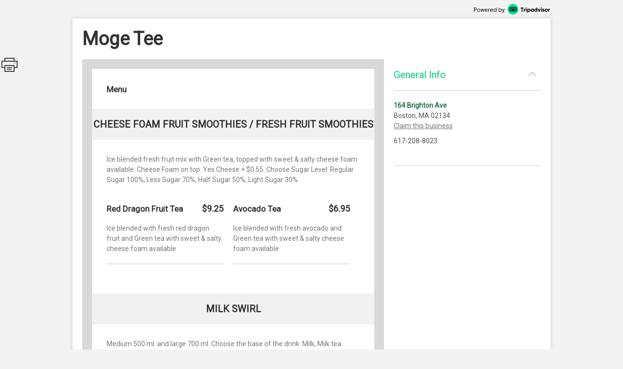

--- FILE ---
content_type: text/html; charset=utf-8
request_url: http://places.singleplatform.com/moge-tee-16/menu
body_size: 7416
content:
<!DOCTYPE html>
<html>
    <head prefix="og: http://ogp.me/ns# fb: http://ogp.me/ns/fb# restaurant: http://ogp.me/ns/restaurant#">
        <title>Menus for Moge Tee - Boston - SinglePlatform</title>
        <link rel="shortcut icon" href="https://s.singleplatform.com/images/ollie_favicon.ico?v=2" />

        

<meta name="viewport" content="width=device-width, initial-scale=1, user-scalable=no">
<meta charset="UTF-8"/>
<meta name="description" content=""/>
<meta name="keywords" content="Moge Tee menu, Moge Tee item descriptions, Moge Tee prices, Moge Tee Restaurant, Boston MA Restaurant, 02134 Restaurant"/>
<meta property="fb:app_id" content="188430584588617"/>



<meta property="og:type" content="restaurant.restaurant"/>
<meta property="og:url" content="http://places.singleplatform.com/moge-tee-16/menu"/>
<meta property="og:title" content="Moge Tee"/>
<meta property="og:image" content="http://a.singleplatform.com/sp/moge-tee-16/fb_post_image.png"/>
<meta property="og:description" content="Online menus, items, descriptions and prices for Moge Tee - Restaurant - Boston, MA 02134"/>
<meta property="restaurant:category" content="Restaurant"/>
<meta property="restaurant:owner_verified" content="False"/>
<meta property="restaurant:price_rating" content=""/>
<meta property="restaurant:contact_info:street_address" content="164 Brighton Ave "/>
<meta property="restaurant:contact_info:locality" content="Boston"/>
<meta property="restaurant:contact_info:region" content="MA"/>
<meta property="restaurant:contact_info:postal_code" content="02134"/>
<meta property="restaurant:contact_info:country_name" content="US"/>
<meta property="restaurant:contact_info:email" content=""/>
<meta property="restaurant:contact_info:phone_number" content="617-208-8023"/>
<meta property="restaurant:contact_info:website" content=""/>
<meta property="place:location:latitude" content="42.35289"/>
<meta property="place:location:longitude" content="-71.13239"/>



<meta name="format-detection" content="telephone=no"/>
<link rel="canonical" href="http://places.singleplatform.com/moge-tee-16/menu"/>



        

<link rel="preconnect" href="https://fonts.googleapis.com">
<link rel="preconnect" href="https://fonts.gstatic.com" crossorigin>
<link href="https://fonts.googleapis.com/css2?family=EB+Garamond&family=Open+Sans&family=Roboto&display=swap" rel="stylesheet">

    <link rel="stylesheet" href="https://s.singleplatform.com/CACHE/css/output.a571325b9335.css" type="text/css">


        



        


<script src="https://s.singleplatform.com/js/lib/wedge/wedge-0.0.0.min.js"></script>
<script src="https://s.singleplatform.com/js/lib/jsrequire/jsrequire-0.3.1.min.js"></script>
<script>
    require.setBasePath('https://s.singleplatform.com/');
    require.setVersion('');
</script>

<script src="https://s.singleplatform.com/CACHE/js/output.7a1526aff780.js"></script>

        
<script type="application/ld+json">
{
    "@context": "http://schema.org",
    "@type": "Restaurant",
    "image": "https://photos.singleplatform.com/(&#x27;&#x27;,)",
    "priceRange": "$",
    "address": {
        "@type": "PostalAddress",
        "addressLocality": "Boston",
        "addressRegion": "MA",
        "postalCode": "02134",
        "streetAddress": "164 Brighton Ave"
    },
    "name": "Moge Tee",
    "telephone": "617-208-8023",
    "url": "",
    "paymentAccepted": "",
    "description": "",
    
        "servesCuisine": "",
        "menu": "http://places.singleplatform.com/moge-tee-16/menu",
    
    "openingHoursSpecification": [],
    "hasOfferCatalog": {
        "@type": "OfferCatalog",
        "name": "Menu",
        "itemListElement": [{"@type": "OfferCatalog", "name": "Menu", "itemListElement": [{"@type": "OfferCatalog", "name": "Cheese Foam Fruit Smoothies / Fresh Fruit Smoothies", "itemListElement": [{"@type": "Offer", "priceCurrency": "USD", "price": 9.25, "itemOffered": {"@type": "MenuItem", "name": "Red Dragon Fruit Tea", "description": "Ice blended with fresh red dragon fruit and Green tea with sweet & salty cheese foam available", "image": [""], "nutrition": {"@type": "NutritionInformation", "calories": ""}}}, {"@type": "Offer", "priceCurrency": "USD", "price": 6.95, "itemOffered": {"@type": "MenuItem", "name": "Avocado Tea", "description": "Ice blended with fresh avocado and Green tea with sweet & salty cheese foam available", "image": [""], "nutrition": {"@type": "NutritionInformation", "calories": ""}}}]}, {"@type": "OfferCatalog", "name": "Milk Swirl", "itemListElement": [{"@type": "Offer", "priceCurrency": "USD", "price": 5.95, "itemOffered": {"@type": "MenuItem", "name": "Brown Sugar Bubble Milk / Milk Tea", "description": "Freshly cooked brown sugar and brown sugar bubble combine with either classic milk tea or fresh organic whole milk", "image": [""], "nutrition": {"@type": "NutritionInformation", "calories": ""}}}, {"@type": "Offer", "priceCurrency": "USD", "price": 5.95, "itemOffered": {"@type": "MenuItem", "name": "Purple Yam Bubble Milk / Milk Tea", "description": "Hand-mashed purple yam freshly prepared every day goes well with either classic bubble milk tea or fresh organic whole milk", "image": [""], "nutrition": {"@type": "NutritionInformation", "calories": ""}}}]}, {"@type": "OfferCatalog", "name": "Cheese Foam Tea", "itemListElement": [{"@type": "Offer", "priceCurrency": "USD", "price": 5.5, "itemOffered": {"@type": "MenuItem", "name": "Cheese Foam Da Hong Pao Tea", "description": "Freshly brewed DaHongPao tea with sweet & salty cheese foam on top", "image": [""], "nutrition": {"@type": "NutritionInformation", "calories": ""}}}, {"@type": "Offer", "priceCurrency": "USD", "price": 5.5, "itemOffered": {"@type": "MenuItem", "name": "Cheese Foam Mountain Green Tea", "description": "Freshly brewed Green tea with sweet & salty cheese foam on the top", "image": [""], "nutrition": {"@type": "NutritionInformation", "calories": ""}}}]}, {"@type": "OfferCatalog", "name": "Fruit Tea", "itemListElement": [{"@type": "Offer", "priceCurrency": "USD", "price": 5.95, "itemOffered": {"@type": "MenuItem", "name": "Super Fruit Green Tea", "description": "Vegan friendly. Fresh watermelon, orange, lime, and lemon, with its accents of passion fruits, mixed up with freshly brewed premium Green tea", "image": [""], "nutrition": {"@type": "NutritionInformation", "calories": ""}}}, {"@type": "Offer", "priceCurrency": "USD", "price": 5.95, "itemOffered": {"@type": "MenuItem", "name": "Super Fruit Four Season Oolong Tea", "description": "Vegan friendly. Fresh watermelon, orange, lime, and lemon, with its accents of passion fruits, mixed up with freshly brewed premium Four Season Oolong tea", "image": [""], "nutrition": {"@type": "NutritionInformation", "calories": ""}}}]}, {"@type": "OfferCatalog", "name": "Fresh Fruit Yakult", "itemListElement": [{"@type": "Offer", "priceCurrency": "USD", "price": 9.75, "itemOffered": {"@type": "MenuItem", "name": "Dragon Fruit Yakult", "description": "Dragon fruit yakult is a sweetened probiotic milk beverage fermented with the bacteria strain and fresh dragon fruit. Caffeine free", "image": [""], "nutrition": {"@type": "NutritionInformation", "calories": ""}}}, {"@type": "Offer", "priceCurrency": "USD", "price": 6.75, "itemOffered": {"@type": "MenuItem", "name": "Grapefruit Yakult", "description": "Grapefruit yakult is a sweetened probiotic milk beverage fermented with the bacteria strain and fresh grapefruit. Caffeine free", "image": [""], "nutrition": {"@type": "NutritionInformation", "calories": ""}}}]}]}]
    }
}
</script>

    </head>
    <body id="singleplatform">
        <div class="modal-overlay hide">
    <div class="modal-table">
        <div class="modal-row">
            
    
                <div class="photos modal hide">
    
        <div class="nav-box">
            <div class="nav-table">
                <div class="nav-row">
                    <div class="nav">
                        <span class="icon icon-caret-left clickable"></span>
                        <span class="icon icon-caret-right clickable"></span>
                    </div>
                </div>
            </div>
        </div>
    

    <div class="display-row">
        <span class="photo">
            <!-- image goes here -->
        </span>
    </div>

    
        <div class="caption-row">
            <div class="caption">
                <!-- caption goes here -->
            </div>
            <div class="tags">
                <!-- tags go here -->
            </div>
        </div>
    
</div>

            

    <div class="ctct modal hide">
    <iframe frameborder="0" scrolling="no" horizontalscrolling="no" verticalscrolling="no"></iframe>
    <div class="clickable x">X</div>
</div>

    <div class="report-menu modal hide">
    <div class="report-content">
        <main>
            <div class="header">What's wrong with this menu?</div>
            <description>
                <ul class="options-list">
                    <li><button id="report-incorrect-prices" class="option-btn">Incorrect Prices</button></li>
                    <li><button id="report-incomplete-menu" class="option-btn">Incomplete Menu</button></li>
                    <li><button id="report-out-of-date-menu" class="option-btn">Out of Date Menu</button></li>
                    <li><button id="report-incorrect-contact-info" class="option-btn">Incorrect Contact Information</button></li>
                    <li><button id="report-other" class="option-btn">Other</button>
                </ul>
                <p class="success-msg hide">Successfully reported!</p>
            </description>
        </main>
        <button-set>
            <button class="modal-close-btn">Cancel</button>
        </button-set>
    </div>
</div>


        </div>
    </div>
</div>

        


        <div class="center-box-h">
            
<div class="header">
    <a class="powered-by" target="_blank" href="https://www.tripadvisor.com/ForRestaurants/ta_menuconnect"><img alt="Powered by Tripadvisor" src="https://s.singleplatform.com/images/singlepg/powered_by.png"/></a>
</div>



            <div class="box">
                <div class="location-title-row">
    <h1 class="location-title">
        

        <div class="web">Moge Tee</div>
    </h1>
</div>

                <div class="mobile-cta">
    
</div>

                
    <div class="mobile-standard-buttons">
        <div class="call-jump row">
            <a href="tel:617-208-8023" class="call">
                <span class="icon icon-telephone"></span><span class="text">Call</span>
            </a>
            <a href="#all-menus" class="jump">
                <span class="icon icon-mobile-site"></span><span class="text">Menu</span>
            </a>
            <span class="sidebar-opener">
                <span class="icon icon-ran-with-errors"></span><span class="text">Info</span>
            </span>
        </div>
    </div>



                <div class="mobile-address-container">
                    <div class="mobile-address">
    <span class="text">
        
        <div class="address">
            164 Brighton Ave
        </div>
        
        
        <div class="city-state-zip">
            Boston, MA 02134
        </div>
        
    </span>
    <span class="icon icon-caret-right"></span>
</div>

                    
    <a href="https://m.uber.com/ul/?client_id=Md64GYThBYoDtZvyOWgMWiX04lvBY_yJ&amp;action=setPickup&amp;dropoff%5Blatitude%5D=42.35289&amp;dropoff%5Blongitude%5D=-71.13239&amp;dropoff%5Bnickname%5D=Moge+Tee&amp;dropoff%5Bformatted_address%5D=164+Brighton+Ave+Boston+MA+02134" class="mobile-address-action uber-btn">
        <div class="uber-action">
            <span class="uber-logo"></span>
            <span class="uber-text">Uber</span>
        </div>
    </a>


                </div>

                
    



                <div class="main-row">
                    <div class="main">
                        






    


    





    
    
        
            <div class="cover-image ">
    <img/>
    <div class="more-photos hide">MORE PHOTOS</div>
</div>

        

        <a name="all-menus"></a>
        <div class="menus">
            
                <div class="header">
    
    <div class="nav-row">
        
            



        

        
            <h2 class="menu-title">
                Menu
            </h2>
        

        
            <span class="icon icon-photo clickable hide"></span>
        
    </div>

    
        <div class="description"></div>
    
</div>

            

            
                
                    
    <div class="menu " id="menu-4659552" toggle-group="menus">
    
        
    


<div class="section two-column">
    
        <a name="Cheese Foam Fruit Smoothies / Fresh Fruit Smoothies"></a>
<div class="title">
    <h3>Cheese Foam Fruit Smoothies / Fresh Fruit Smoothies</h3>

    
	
    <span class="pick icon icon-double-caret-down"></span>
    <select class="title section-select">
        
            <option selected="selected">Cheese Foam Fruit Smoothies / Fresh Fruit Smoothies</option>
        
            <option >Milk Swirl</option>
        
            <option >Cheese Foam Tea</option>
        
            <option >Fruit Tea</option>
        
            <option >Fresh Fruit Yakult</option>
        
    </select>



</div>

    

    <div class="items">
        
            
    <div class="description text">
        Ice blended fresh fruit mix with Green tea, topped with sweet &amp; salty cheese foam available. Cheese Foam on top: Yes Cheese + $0.55. Choose Sugar Level: Regular Sugar 100%, Less Sugar 70%, Half Sugar 50%, Light Sugar 30%
    </div>


        

        
            
                <div class="item left" id="213193829">
    <div class="item-title-row">
        
            <h4 class="item-title">
    

    Red Dragon Fruit Tea
</h4>

        
        
            


    
        
            <span class="price">
                
                    $9.25
                    
                
            </span>
        
    


        
        
            

        
    </div>

    
        
    <div class="description text">
        Ice blended with fresh red dragon fruit and Green tea with sweet &amp; salty cheese foam available
    </div>


    
    
        
    
        
    


    
    
        




    
    
        

    

    

    <hr/>
</div>

            
        
            
                <div class="item left" id="213193830">
    <div class="item-title-row">
        
            <h4 class="item-title">
    

    Avocado Tea
</h4>

        
        
            


    
        
            <span class="price">
                
                    $6.95
                    
                
            </span>
        
    


        
        
            

        
    </div>

    
        
    <div class="description text">
        Ice blended with fresh avocado and Green tea with sweet &amp; salty cheese foam available
    </div>


    
    
        
    
        
    


    
    
        




    
    
        

    

    

    <hr/>
</div>

            
        
    </div>
</div>


    
        
    


<div class="section two-column">
    
        <a name="Milk Swirl"></a>
<div class="title">
    <h3>Milk Swirl</h3>

    
	
    <span class="pick icon icon-double-caret-down"></span>
    <select class="title section-select">
        
            <option >Cheese Foam Fruit Smoothies / Fresh Fruit Smoothies</option>
        
            <option selected="selected">Milk Swirl</option>
        
            <option >Cheese Foam Tea</option>
        
            <option >Fruit Tea</option>
        
            <option >Fresh Fruit Yakult</option>
        
    </select>



</div>

    

    <div class="items">
        
            
    <div class="description text">
        Medium 500 ml. and large 700 ml. Choose the base of the drink: Milk, Milk tea. Choose Ice Level: Half Ice (50%), Regular Ice (100%)
    </div>


        

        
            
                <div class="item left" id="213193831">
    <div class="item-title-row">
        
            <h4 class="item-title">
    

    Brown Sugar Bubble Milk / Milk Tea
</h4>

        
        
            



        
        
            

        
    </div>

    
        
    <div class="description text">
        Freshly cooked brown sugar and brown sugar bubble combine with either classic milk tea or fresh organic whole milk
    </div>


    
    
        

    
    
        




    
    
        
    <div class="multiprice-group">
        
            
                

<div class="multiprice">
    <ul class="leaders">
        <li>
            
                <span class="title text">Medium (17 Oz)</span>
            
            
                
            
            
                
            
            
                
                    
                        <span class="price is right">$5.95</span>
                    
                
            
        </li>
    </ul>
</div>

            
        
            
                

<div class="multiprice">
    <ul class="leaders">
        <li>
            
                <span class="title text">Large (24 Oz)</span>
            
            
                
            
            
                
            
            
                
                    
                        <span class="price is right">$6.95</span>
                    
                
            
        </li>
    </ul>
</div>

            
        
    </div>


    

    

    <hr/>
</div>

            
        
            
                <div class="item left" id="213193832">
    <div class="item-title-row">
        
            <h4 class="item-title">
    

    Purple Yam Bubble Milk / Milk Tea
</h4>

        
        
            



        
        
            

        
    </div>

    
        
    <div class="description text">
        Hand-mashed purple yam freshly prepared every day goes well with either classic bubble milk tea or fresh organic whole milk
    </div>


    
    
        

    
    
        




    
    
        
    <div class="multiprice-group">
        
            
                

<div class="multiprice">
    <ul class="leaders">
        <li>
            
                <span class="title text">Medium (17 Oz)</span>
            
            
                
            
            
                
            
            
                
                    
                        <span class="price is right">$5.95</span>
                    
                
            
        </li>
    </ul>
</div>

            
        
            
                

<div class="multiprice">
    <ul class="leaders">
        <li>
            
                <span class="title text">Large (24 Oz)</span>
            
            
                
            
            
                
            
            
                
                    
                        <span class="price is right">$6.95</span>
                    
                
            
        </li>
    </ul>
</div>

            
        
    </div>


    

    

    <hr/>
</div>

            
        
    </div>
</div>


    
        
    


<div class="section two-column">
    
        <a name="Cheese Foam Tea"></a>
<div class="title">
    <h3>Cheese Foam Tea</h3>

    
	
    <span class="pick icon icon-double-caret-down"></span>
    <select class="title section-select">
        
            <option >Cheese Foam Fruit Smoothies / Fresh Fruit Smoothies</option>
        
            <option >Milk Swirl</option>
        
            <option selected="selected">Cheese Foam Tea</option>
        
            <option >Fruit Tea</option>
        
            <option >Fresh Fruit Yakult</option>
        
    </select>



</div>

    

    <div class="items">
        
            
    <div class="description text">
        Medium 500 ml. and large 700 ml. Choose Ice Level: Half Ice (50%), Regular Ice (100%). Choose your sugar level: Zero Sugar 0%, Light Sugar 30%, Half Sugar 50%, Less Sugar 70%, Regular Sugar 100%
    </div>


        

        
            
                <div class="item left" id="213193833">
    <div class="item-title-row">
        
            <h4 class="item-title">
    

    Cheese Foam Da Hong Pao Tea
</h4>

        
        
            



        
        
            

        
    </div>

    
        
    <div class="description text">
        Freshly brewed DaHongPao tea with sweet &amp; salty cheese foam on top
    </div>


    
    
        

    
    
        




    
    
        
    <div class="multiprice-group">
        
            
                

<div class="multiprice">
    <ul class="leaders">
        <li>
            
                <span class="title text">Medium Hot</span>
            
            
                
            
            
                
            
            
                
                    
                        <span class="price is right">$5.50</span>
                    
                
            
        </li>
    </ul>
</div>

            
        
            
                

<div class="multiprice">
    <ul class="leaders">
        <li>
            
                <span class="title text">Medium (17 Oz)</span>
            
            
                
            
            
                
            
            
                
                    
                        <span class="price is right">$5.50</span>
                    
                
            
        </li>
    </ul>
</div>

            
        
            
                

<div class="multiprice">
    <ul class="leaders">
        <li>
            
                <span class="title text">Large (24 Oz)</span>
            
            
                
            
            
                
            
            
                
                    
                        <span class="price is right">$6.50</span>
                    
                
            
        </li>
    </ul>
</div>

            
        
    </div>


    

    

    <hr/>
</div>

            
        
            
                <div class="item left" id="213193834">
    <div class="item-title-row">
        
            <h4 class="item-title">
    

    Cheese Foam Mountain Green Tea
</h4>

        
        
            



        
        
            

        
    </div>

    
        
    <div class="description text">
        Freshly brewed Green tea with sweet &amp; salty cheese foam on the top
    </div>


    
    
        

    
    
        




    
    
        
    <div class="multiprice-group">
        
            
                

<div class="multiprice">
    <ul class="leaders">
        <li>
            
                <span class="title text">Medium Hot</span>
            
            
                
            
            
                
            
            
                
                    
                        <span class="price is right">$5.50</span>
                    
                
            
        </li>
    </ul>
</div>

            
        
            
                

<div class="multiprice">
    <ul class="leaders">
        <li>
            
                <span class="title text">Medium (17 Oz)</span>
            
            
                
            
            
                
            
            
                
                    
                        <span class="price is right">$5.50</span>
                    
                
            
        </li>
    </ul>
</div>

            
        
            
                

<div class="multiprice">
    <ul class="leaders">
        <li>
            
                <span class="title text">Large (24 Oz)</span>
            
            
                
            
            
                
            
            
                
                    
                        <span class="price is right">$6.50</span>
                    
                
            
        </li>
    </ul>
</div>

            
        
    </div>


    

    

    <hr/>
</div>

            
        
    </div>
</div>


    
        
    


<div class="section two-column">
    
        <a name="Fruit Tea"></a>
<div class="title">
    <h3>Fruit Tea</h3>

    
	
    <span class="pick icon icon-double-caret-down"></span>
    <select class="title section-select">
        
            <option >Cheese Foam Fruit Smoothies / Fresh Fruit Smoothies</option>
        
            <option >Milk Swirl</option>
        
            <option >Cheese Foam Tea</option>
        
            <option selected="selected">Fruit Tea</option>
        
            <option >Fresh Fruit Yakult</option>
        
    </select>



</div>

    

    <div class="items">
        
            
    <div class="description text">
        Size Large and cold only for our fruit teas. Choose Ice Level: Regular Ice, Less Ice. Choose your sugar level: Zero Sugar 0%, Light Sugar 30%, Half Sugar 50%, Less Sugar 70%, Regular Sugar 100%
    </div>


        

        
            
                <div class="item left" id="213193835">
    <div class="item-title-row">
        
            <h4 class="item-title">
    

    Super Fruit Green Tea
</h4>

        
        
            


    
        
            <span class="price">
                
                    $5.95
                    
                
            </span>
        
    


        
        
            

        
    </div>

    
        
    <div class="description text">
        Vegan friendly. Fresh watermelon, orange, lime, and lemon, with its accents of passion fruits, mixed up with freshly brewed premium Green tea
    </div>


    
    
        
    
        
    


    
    
        




    
    
        

    

    

    <hr/>
</div>

            
        
            
                <div class="item left" id="213193836">
    <div class="item-title-row">
        
            <h4 class="item-title">
    

    Super Fruit Four Season Oolong Tea
</h4>

        
        
            


    
        
            <span class="price">
                
                    $5.95
                    
                
            </span>
        
    


        
        
            

        
    </div>

    
        
    <div class="description text">
        Vegan friendly. Fresh watermelon, orange, lime, and lemon, with its accents of passion fruits, mixed up with freshly brewed premium Four Season Oolong tea
    </div>


    
    
        
    
        
    


    
    
        




    
    
        

    

    

    <hr/>
</div>

            
        
    </div>
</div>


    
        
    


<div class="section two-column">
    
        <a name="Fresh Fruit Yakult"></a>
<div class="title">
    <h3>Fresh Fruit Yakult</h3>

    
	
    <span class="pick icon icon-double-caret-down"></span>
    <select class="title section-select">
        
            <option >Cheese Foam Fruit Smoothies / Fresh Fruit Smoothies</option>
        
            <option >Milk Swirl</option>
        
            <option >Cheese Foam Tea</option>
        
            <option >Fruit Tea</option>
        
            <option selected="selected">Fresh Fruit Yakult</option>
        
    </select>



</div>

    

    <div class="items">
        
            
    <div class="description text">
        700 ml. 24 oz. Choose Ice Level: Regular Ice, Less Ice. Choose your sugar level: Zero Sugar 0%, Light Sugar 30%, Half Sugar 50%, Less Sugar 70%, Regular Sugar 100%
    </div>


        

        
            
                <div class="item left" id="213193837">
    <div class="item-title-row">
        
            <h4 class="item-title">
    

    Dragon Fruit Yakult
</h4>

        
        
            


    
        
            <span class="price">
                
                    $9.75
                    
                
            </span>
        
    


        
        
            

        
    </div>

    
        
    <div class="description text">
        Dragon fruit yakult is a sweetened probiotic milk beverage fermented with the bacteria strain and fresh dragon fruit. Caffeine free
    </div>


    
    
        
    
        
    


    
    
        




    
    
        

    

    

    <hr/>
</div>

            
        
            
                <div class="item left" id="213193838">
    <div class="item-title-row">
        
            <h4 class="item-title">
    

    Grapefruit Yakult
</h4>

        
        
            


    
        
            <span class="price">
                
                    $6.75
                    
                
            </span>
        
    


        
        
            

        
    </div>

    
        
    <div class="description text">
        Grapefruit yakult is a sweetened probiotic milk beverage fermented with the bacteria strain and fresh grapefruit. Caffeine free
    </div>


    
    
        
    
        
    


    
    
        




    
    
        

    

    

    <hr/>
</div>

            
        
    </div>
</div>


    

    
        

    
</div>


                
            
        </div>
    



<div class="footer">
    
    



    
        



    
        <a class="claim-this-location" target="_blank" href="https://www.tripadvisor.com/ForRestaurants/ta_menuconnect">
            claim this menu
        </a>
    



    <a class="attribution" target="_blank" href="https://www.tripadvisor.com/ForRestaurants/ta_menuconnect">
        
        <img class="" alt = "Tripadvisor logo"/>
    </a>



    
        
            <div class="disclaimer">
                <strong class="title">disclaimer:</strong> <em>pricing and availability subject to change.</em>
            </div>
        
    

    
            <div class="legal-links">
                <a href="https://tripadvisor.mediaroom.com/us-terms-of-use" target="_blank">Terms of Service</a> |
                <a href="https://tripadvisor.mediaroom.com/us-privacy-policy" target="_blank">Privacy Policy</a>
            </div>
    


    

</div>


    <div class="is-phone"></div>
<div class="is-x2"></div>
<div class="is-x3"></div>




    

<script>
    window.SinglePlatform = window.Singleplatform || {};
    
    SinglePlatform.json_data = {"contact": {"address_1": "164 Brighton Ave", "address_2": "", "city": "Boston", "country": "US", "email": "", "latitude": 42.35289, "longitude": -71.13239, "main_phone": "617-208-8023", "postcode": "02134", "region": "MA", "website": ""}, "analytics_host": "a.singleplatform.com", "available": true, "base_image_path": "https://photos.singleplatform.com", "cover_image_mobile": null, "cover_image_web": null, "ga_account_id": "UA-18767921-3", "images": [], "is_location_a_customer": false, "item_photos": {}, "menu_url": "http://places.singleplatform.com/moge-tee-16/menu", "parent_business_id": null, "show_custom_colors": null, "spv2_id": "moge-tee-16", "zagat_mobile_id": null, "zagat_web_id": null, "csrf_token": "I89IfpLp2W7yp1sCESQvRO2FouztTH1CpALZVSeyShVrFywUiRLBgjMtD8WDmBwy", "cta": {"url": "//singleapi.com/locations/moge-tee-16/actions/nearby/?business_type=Restaurant&self=1&limit=3&client_id=czun8aboai400qaaeiewsbtcw"}, "publisher_name": null};
</script>

<script src="https://s.singleplatform.com/CACHE/js/output.c80d8357c9f7.js"></script>




    <div id="pixel-container" class="hide">
    <img id="call-button-pixel" class="hide" />
    <img id="map-link-pixel" class="hide" />
    <img id="system-print-pixel" class="hide" />
    <img id="print-button-pixel" class="hide" />
    <img id="twitter-st-button-pixel" class="hide" />
    <img id="facebook-st-button-pixel" class="hide" />
    <img id="google-st-button-pixel" class="hide" />
    <img id="email-st-button-pixel" class="hide" />
    <img id="report-incorrect-prices-button-pixel" class="hide" />
    <img id="report-incomplete-menu-button-pixel" class="hide" />
    <img id="report-out-of-date-menu-button-pixel" class="hide" />
    <img id="report-incorrect-contact-info-button-pixel" class="hide" />
    <img id="report-other-button-pixel" class="hide" />
    <img id="report-issue-button-pixel" class="hide" />
    <img id="report-modal-cancel-button-pixel" class="hide" />
    <img id="request-uber-ride" class="hide" />
</div>



                        
                          
    
    <div class="share-this hide">
        <div class="icon icon-print"></div>
        <div id="twitter-st" class="st-button st_twitter_large" displaytext="tweet"></div>
        <div id="facebook-st" class="st-button st_facebook_large" displaytext="facebook"></div>
        <div id="google-st" class="st-button st_googleplus_large" displaytext="google +"></div>
        <div id="email-st" class="st-button st_email_large" displaytext="email"></div>
    </div>


                        
                    </div>

                    
                      


<div class="sidebar-bg hide"></div>
<div class="primary sidebar hide">
    <div class="order-now hide">
        <div class="description-group hide">
            <div class="description text"></div>
            <div class="discount-percentage text"></div>
        </div>
        <a target="_blank">
            <img/>
        </a>
    </div>
    <div class="section browse-nearby" toggle-group="sidebar-section">
        <div class="title">
            <h2 class="clickable" toggle=".sidebar .section.browse-nearby">
                Browse Nearby
            </h2>
            <span class="icon expand icon-caret-down clickable" toggle=".sidebar .section.browse-nearby"></span>
            <span class="icon collapse icon-caret-up clickable" toggle=".sidebar .section.empty"></span>
        </div>
        <div class="content">
            <div class="info-group text">
                <a class="offer clickable">
                    <span class="location">
                        <div class="name"></div>
                        <div class="city-state"></div>
                    </span>
                    <span class="icon icon-caret-right"></span>
                </a>
            </div>
        </div>
    </div>

    

    <div class="section general-info" toggle-group="sidebar-section">
        <div class="title">
            <h2 class="clickable" toggle=".sidebar .section.general-info">
                General Info
            </h2>
            <span class="icon expand icon-caret-down clickable" toggle=".sidebar .section.general-info"></span>
            <span class="icon collapse icon-caret-up clickable" toggle=".sidebar .section.empty"></span>
        </div>
        <div class="content">
            <div class="info-group text">
                
                    <div class="address">
                        <a class="map" target="_blank" href="https://maps.google.com/maps/?q=164+Brighton+Ave++Boston+MA+02134">164 Brighton Ave</a>
                    </div>
                

                
                    <div class="city-state-zip">
                        Boston, MA 02134
                    </div>
                

                
                    <a class="sidebar-claim-location-link" target="_blank" href="https://www.tripadvisor.com/ForRestaurants/ta_menuconnect">Claim this business</a>
                

                
                    <div class="phone">
                        617-208-8023
                    </div>
                
            </div>
            <div class="info-group text">
                

                
                    <div class="map">
                        <a target="_blank" href="http://maps.google.com/maps?q=164 Brighton Ave  Boston MA 02134&t=m&z=16">
                            <img alt="Map of Moge Tee"/>
                        </a>
                    </div>
                
            </div>

            
        </div>
    </div>

    

    

    

    <div class="section empty" toggle-group="sidebar-section"></div>

    
</div>


                    

                    
                    

                </div>
            </div>
        </div>

        

<script src="https://s.singleplatform.com/CACHE/js/output.2f9d1048d2d0.js"></script>

    </body>
</html>
